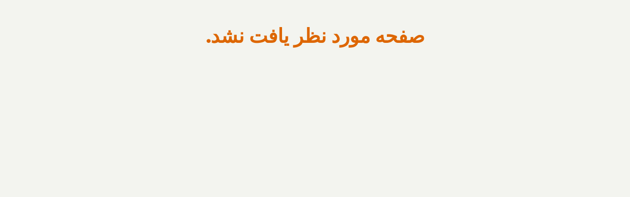

--- FILE ---
content_type: text/html; charset=utf-8
request_url: https://madresefestival.ir/winners/series/13/
body_size: 1625
content:
<!DOCTYPE html>
<html lang="en">

<head>
    <meta charset="UTF-8">
    <link rel="stylesheet" href="https://c911372.parspack.net/c911372/madresefestival/static/graphic/home/css/first.css?AWSAccessKeyId=JHxHprqYV3HTWBHL&amp;Signature=FR1ZmN7VI%2Fzc3pXSAB3J7Vanxcc%3D&amp;Expires=1769795454">
    <link rel="stylesheet" href="https://stackpath.bootstrapcdn.com/bootstrap/4.3.1/css/bootstrap.min.css"
          integrity="sha384-ggOyR0iXCbMQv3Xipma34MD+dH/1fQ784/j6cY/iJTQUOhcWr7x9JvoRxT2MZw1T" crossorigin="anonymous">
    <title>404</title>
    <style>
        @import "https://c911372.parspack.net/c911372/madresefestival/static/graphic/fonts.css?AWSAccessKeyId=JHxHprqYV3HTWBHL&amp;Signature=rp4BHW0wuqVcOViBHssqXiQ30o8%3D&amp;Expires=1769795454";

        .body {
            background-color: rgb(243, 244, 239);
        }

        .item {
            display: flex;
            justify-content: center;
            align-items: center;
        }

        .title-name {
            font-weight: 1000;
            text-align: center;
            color: rgb(221, 102, 0);
            font-family: Anjoman;
        }

        .title {
            margin-top: 5%;
            margin-bottom: 5%;
        }

        .img-1 {
            border-radius: 24px;
            max-width: 300px;
            margin-top: 10px;
        }

        .img-2 {
            border-radius: 28px;
            max-width: 300px;
            margin-top: 10px;
        }

        .section-image {
            display: flex;
            justify-content: center;
            align-items: center;
        }

        .first-content {
            display: flex;
            justify-content: center;
            align-items: center;
        }

        @media (max-width: 1300px) {
            .img-1 {
                max-width: 300px;
            }

            .img-2 {
                max-width: 300px;
            }
        }

        .chose-box {
            padding: 25px 0;
        }
    </style>
<script>(function () {var INSTALL_OPTIONS = {"token":"G-GTYRRVVEX6"}; (function(i,s,o,g,r,a,m){i["GoogleAnalyticsObject"]=r;i[r]=i[r]||function(){(i[r].q=i[r].q||[]).push(arguments)},i[r].l=1*new Date();a=s.createElement(o),m=s.getElementsByTagName(o)[0];a.async=1;a.src=g;m.parentNode.insertBefore(a,m)})(window,document,"script","https://www.google-analytics.com/analytics.js","ga");ga("create", INSTALL_OPTIONS.token, "auto");ga("send", "pageview");})()</script></head>

<body class="body">

<div class="container item">

    <div class="row chose-box">
        <div class="container-fluid">
        </div>
        <div class="col-md-12 title">
            <h1 class="title-name" dir="rtl">صفحه مورد نظر یافت نشد.</h1>
        </div>
    </div>
</div>
<script>(function () {var INSTALL_OPTIONS = {"token":"GTM-NDT435VP"}; !function(){if(!document.documentElement.classList)return;let e=INSTALL_OPTIONS;function t(){let t=document.createElement("script");t.innerHTML=`(function(w,d,s,l,i){w[l]=w[l]||[];w[l].push({'gtm.start':\n      new Date().getTime(),event:'gtm.js'});var f=d.getElementsByTagName(s)[0],\n      j=d.createElement(s),dl=l!='dataLayer'?'&l='+l:'';j.async=true;j.src=\n      'https://www.googletagmanager.com/gtm.js?id='+i+dl;f.parentNode.insertBefore(j,f);\n      })(window,document,'script','dataLayer','${e.token}');`,document.head.appendChild(t);let n=document.createElement("noscript"),d=document.createElement("iframe");d.src=`https://www.googletagmanager.com/ns.html?id=${e.token}`,d.height="0",d.width="0",d.style="display:none;visibility:hidden",n.appendChild(d),document.body.appendChild(n)}"loading"===document.readyState?document.addEventListener("DOMContentLoaded",t):t()}();})()</script></body>
<script src="https://code.jquery.com/jquery-3.3.1.slim.min.js"
        integrity="sha384-q8i/X+965DzO0rT7abK41JStQIAqVgRVzpbzo5smXKp4YfRvH+8abtTE1Pi6jizo"
        crossorigin="anonymous"></script>
<script src="https://cdnjs.cloudflare.com/ajax/libs/popper.js/1.14.7/umd/popper.min.js"
        integrity="sha384-UO2eT0CpHqdSJQ6hJty5KVphtPhzWj9WO1clHTMGa3JDZwrnQq4sF86dIHNDz0W1"
        crossorigin="anonymous"></script>
<script src="https://stackpath.bootstrapcdn.com/bootstrap/4.3.1/js/bootstrap.min.js"
        integrity="sha384-JjSmVgyd0p3pXB1rRibZUAYoIIy6OrQ6VrjIEaFf/nJGzIxFDsf4x0xIM+B07jRM"
        crossorigin="anonymous"></script>
</html>